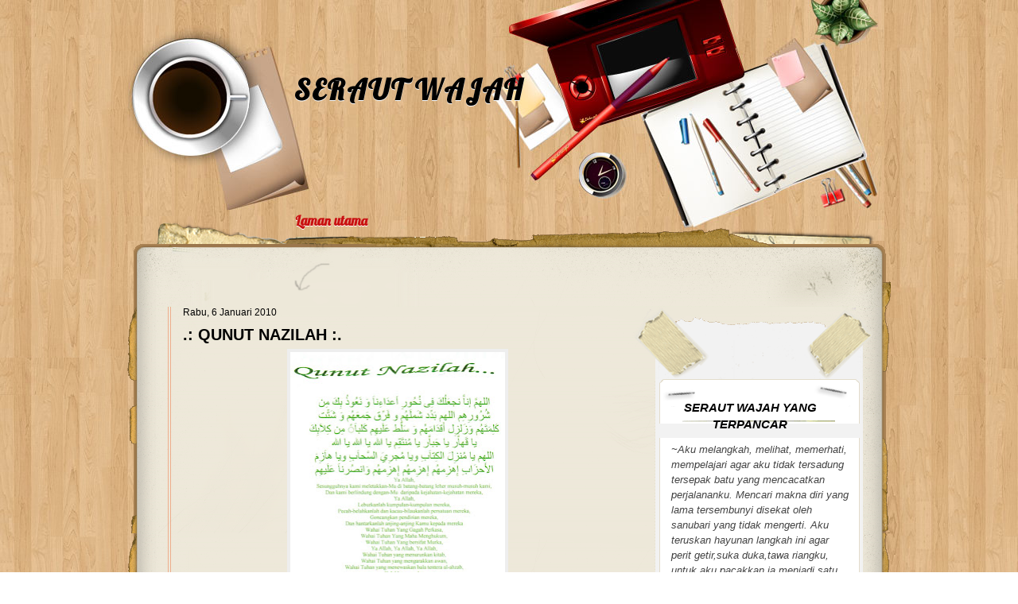

--- FILE ---
content_type: text/html; charset=UTF-8
request_url: https://seraut-wajah.blogspot.com/2010/06/qunut-nazilah.html
body_size: 16278
content:
<!DOCTYPE html>
<html dir='ltr' xmlns='http://www.w3.org/1999/xhtml' xmlns:b='http://www.google.com/2005/gml/b' xmlns:data='http://www.google.com/2005/gml/data' xmlns:expr='http://www.google.com/2005/gml/expr'>
<head>
<link href='https://www.blogger.com/static/v1/widgets/2944754296-widget_css_bundle.css' rel='stylesheet' type='text/css'/>
<link href="//fonts.googleapis.com/css?family=Lobster" rel="stylesheet" type="text/css">
<meta content='text/html; charset=UTF-8' http-equiv='Content-Type'/>
<meta content='blogger' name='generator'/>
<link href='https://seraut-wajah.blogspot.com/favicon.ico' rel='icon' type='image/x-icon'/>
<link href='http://seraut-wajah.blogspot.com/2010/06/qunut-nazilah.html' rel='canonical'/>
<link rel="alternate" type="application/atom+xml" title="SERAUT WAJAH - Atom" href="https://seraut-wajah.blogspot.com/feeds/posts/default" />
<link rel="alternate" type="application/rss+xml" title="SERAUT WAJAH - RSS" href="https://seraut-wajah.blogspot.com/feeds/posts/default?alt=rss" />
<link rel="service.post" type="application/atom+xml" title="SERAUT WAJAH - Atom" href="https://www.blogger.com/feeds/9082346033769046013/posts/default" />

<link rel="alternate" type="application/atom+xml" title="SERAUT WAJAH - Atom" href="https://seraut-wajah.blogspot.com/feeds/9146617622432803369/comments/default" />
<!--Can't find substitution for tag [blog.ieCssRetrofitLinks]-->
<link href='https://blogger.googleusercontent.com/img/b/R29vZ2xl/AVvXsEiH8BHxBJzW7_pM_wmMINJbYWx3F1Xct7B06pUuI3IUou-qyCoOcHeUZHhRcGY-jpilW-8gbgY9LEmm6KZTg2UwNLsymyaDD0vN4LaJd4yM7VlvJLuL_-3u5xvVQKC_co8mtPhWPAVGHu8/s320/qunut-nazilah.jpg' rel='image_src'/>
<meta content='http://seraut-wajah.blogspot.com/2010/06/qunut-nazilah.html' property='og:url'/>
<meta content='.: QUNUT NAZILAH :.' property='og:title'/>
<meta content='' property='og:description'/>
<meta content='https://blogger.googleusercontent.com/img/b/R29vZ2xl/AVvXsEiH8BHxBJzW7_pM_wmMINJbYWx3F1Xct7B06pUuI3IUou-qyCoOcHeUZHhRcGY-jpilW-8gbgY9LEmm6KZTg2UwNLsymyaDD0vN4LaJd4yM7VlvJLuL_-3u5xvVQKC_co8mtPhWPAVGHu8/w1200-h630-p-k-no-nu/qunut-nazilah.jpg' property='og:image'/>
<title>SERAUT WAJAH: .: QUNUT NAZILAH :.</title>
<style id='page-skin-1' type='text/css'><!--
/*
-----------------------------------------------
Blogger Template Style
Name:   Task Program
Author: Klodian
URL:    www.deluxetemplates.net
Date:   October 2010
License:  This free Blogger template is licensed under the Creative Commons Attribution 3.0 License, which permits both personal and commercial use. However, to satisfy the 'attribution' clause of the license, you are required to keep the footer links intact which provides due credit to its authors. For more specific details about the license, you may visit the URL below:
http://creativecommons.org/licenses/by/3.0
----------------------------------------------- */
#navbar-iframe {
display: none !important;
}
/* Use this with templates/template-twocol.html */
body {
background:url("https://blogger.googleusercontent.com/img/b/R29vZ2xl/AVvXsEhfyja9lYTL4P5KVAAbSIACAIwFue_lW9Zy8sZ7QDL9MQhnFdd_-iR-6ntgXqzdp1MBjBm8xX6qg4G_RPppaw12BlehhgWoawTZi9d8xWwSYfkhwgir7cEO-1qUsRBKDcen14Msf4UeuGY/s1600/bg-body.jpg") repeat scroll 0 0 transparent;
color:#333333;
font:small Georgia Serif;
margin:0;
text-align:center;
}
a:link {
color:#3366CC;
text-decoration:none;
}
a:visited {
color:#3366CC;
text-decoration:none;
}
a:hover {
color:#CC6600;
text-decoration:underline;
}
a img {
border-width:0;
}
body#layout #header-wrapper {
height:120px;
}
#header-wrapper {
background:url("https://blogger.googleusercontent.com/img/b/R29vZ2xl/AVvXsEj5y25Y2rwXeB-anJigXe3lnvt-hwmmcxugFBb1g_BzzZHkBVneg8vb7zM054zTYetgdUFK8Vu_zzwjAm4IXNFkTbSdYjqg4EPGFuIMagFDTUGkd8pvpj0FMnWJ7HhimIAlYEZRHHL5DbY/s1600/header.jpg") no-repeat scroll 0 0 transparent;
height:303px;
margin:0 auto;
text-shadow:0 1px 0 #FFFFFF;
width:960px;
}
#header-inner {
background-position:center center;
height:256px;
margin-left:auto;
margin-right:auto;
}
#header {
color:#000000;
text-align:left;
}
#header h1 {
font:bold 250% Lobster,Serif;
letter-spacing:2px;
margin:0;
padding:90px 210px 2px;
text-transform:none;
}
#header a {
color:#000000;
text-decoration:none;
}
#header a:hover {
color:#333333;
}
#header .description {
color:#000000;
font:italic 90% 'Georgia',Trebuchet,Arial,Verdana,Sans-serif;
letter-spacing:0;
margin:0 5px 5px;
max-width:700px;
padding:0 210px 15px;
text-transform:none;
}
#header img {
margin-left:auto;
margin-right:auto;
}
#outer-wrapper {
font:110% Arial,Serif;
margin:0 auto;
text-align:left;
width:960px;
}
#main-wrapper {
float:left;
margin-top:0;
overflow:hidden;
padding-left:70px;
width:540px;
word-wrap:break-word;
}
#sidebar-wrapper {
float:right;
margin-right:20px;
overflow:hidden;
width:305px;
word-wrap:break-word;
}
h2 {
background:url("https://blogger.googleusercontent.com/img/b/R29vZ2xl/AVvXsEjce8UJDw7ZaKt6pOmCzhU7W9MvUSaNhT5yGxMbF8vY41MIR93mbaE3irEOpsfFFTkOymMBpoJ5PrUrVWE5TtbDS0lutzEc6UgWFdAP0aKWA2i1cwxuiPdqjdUGctKU-zr4q3fTmZAOc1Q/s1600/h2bg.png") no-repeat scroll 0 0 transparent;
color:#000000;
font:italic bold 120%/1.4em 'Georgia',Trebuchet,Arial,Verdana,Sans-serif;
letter-spacing:0;
margin:0;
padding-bottom:7px;
padding-right:25px;
padding-top:25px;
text-align:center;
text-transform:none;
}
h2.date-header {
background:none repeat scroll 0 0 transparent;
font:12px arial;
letter-spacing:0;
margin:0;
padding:0;
text-align:left;
text-transform:none;
}
.post {
margin:0.5em 0 1.5em;
padding-bottom:1.5em;
}
.post h3 {
color:#CC6600;
font-size:140%;
font-weight:normal;
line-height:1.4em;
margin:0.25em 0 0;
padding:0 0 4px;
}
.post h3 a, .post h3 a:visited, .post h3 strong {
color:#000000;
display:block;
font-weight:bold;
text-decoration:none;
}
.post h3 strong, .post h3 a:hover {
color:#333333;
}
.post-body {
line-height:1.6em;
margin:0 0 0.75em;
}
.post-body blockquote {
line-height:1.3em;
}
.post-footer {
border-top:1px solid #EEAE8D;
color:#000000;
font:italic 90%/1.4em 'Georgia',Trebuchet,Arial,Verdana,Sans-serif;
letter-spacing:0;
margin:0.75em 0 0.75em -15px;
padding:10px 10px 10px 17px;
text-transform:none;
}
.comment-link {
margin-left:0.6em;
}
.post img, table.tr-caption-container {
border:4px solid #EEEEEE;
}
.tr-caption-container img {
border:medium none;
padding:0;
}
.post blockquote {
font:italic 13px georgia;
margin:1em 20px;
}
.post blockquote p {
margin:0.75em 0;
}
#comments h4 {
color:#666666;
font-size:14px;
font-weight:bold;
letter-spacing:0;
line-height:1.4em;
margin:1em 0;
text-transform:none;
}
#comments-block {
line-height:1.6em;
margin:1em 0 1.5em;
}
#comments-block .comment-author {
-moz-background-inline-policy:continuous;
background:none repeat scroll 0 0 #E8DEC4;
border:1px solid #E8DEC4;
font-size:15px;
font-weight:normal;
margin-right:20px;
padding:5px;
}
#comments .blogger-comment-icon, .blogger-comment-icon {
-moz-background-inline-policy:continuous;
background:none repeat scroll 0 0 #E8DEC4;
border-color:#E8DEC4;
border-style:solid;
border-width:2px 1px 1px;
line-height:16px;
padding:5px;
}
#comments-block .comment-body {
border-left:1px solid #E8DEC4;
border-right:1px solid #E8DEC4;
margin-left:0;
margin-right:20px;
padding:7px;
}
#comments-block .comment-footer {
border-bottom:1px solid #E8DEC4;
border-left:1px solid #E8DEC4;
border-right:1px solid #E8DEC4;
font-size:11px;
line-height:1.4em;
margin:-0.25em 20px 2em 0;
padding:5px;
text-transform:none;
}
#comments-block .comment-body p {
margin:0 0 0.75em;
}
.deleted-comment {
color:gray;
font-style:italic;
}
#blog-pager-newer-link {
float:left;
}
#blog-pager-older-link {
float:right;
}
#blog-pager {
text-align:center;
}
.feed-links {
clear:both;
line-height:2.5em;
}
.sidebar {
background:url("https://blogger.googleusercontent.com/img/b/R29vZ2xl/AVvXsEgTI25ZvClX_ZWkhMOFqFScOKnZQ2srLHcJ4PGVOnVOcHK3iJ1o01WIYr7sKbgWXMB0l-PtbExrVN8uN493nxyLeJOB4RvVjuqW5jejQ3SYhrG2qehtdqH-08DmlkRLE3VoVVMuti32pJE/s1600/sidebarmid.png") repeat-y scroll 0 0 transparent;
color:#444444;
font-size:90%;
line-height:1.5em;
padding-left:34px;
padding-right:18px;
}
.sidebar ul {
list-style:none outside none;
margin:0;
padding:0;
}
.sidebar li {
border-bottom:1px dotted #CCCCCC;
line-height:1.5em;
margin:0;
padding:2px;
}
.sidebar .widget, .main .widget {
border-bottom:1px dotted #CCCCCC;
margin:0 0 1.5em;
padding:0 0 1.5em;
}
.main .Blog {
border-bottom-width:0;
}
.profile-img {
border:1px solid #CCCCCC;
float:left;
margin:0 5px 5px 0;
padding:4px;
}
.profile-data {
color:#999999;
font:bold 78%/1.6em 'Trebuchet MS',Trebuchet,Arial,Verdana,Sans-serif;
letter-spacing:0.1em;
margin:0;
text-transform:uppercase;
}
.profile-datablock {
margin:0.5em 0;
}
.profile-textblock {
line-height:1.6em;
margin:0.5em 0;
}
.profile-link {
font:78% 'Trebuchet MS',Trebuchet,Arial,Verdana,Sans-serif;
letter-spacing:0.1em;
text-transform:uppercase;
}
#footer {
background:url("https://blogger.googleusercontent.com/img/b/R29vZ2xl/AVvXsEgQAgVXrnNQOyD6ogPdi98IZBuVOFpStqD9S3zno9z0IRKl0W3mS7NgCcQ_h4CMkXonT8mroeCfETnCf5YFlBnKCrGujGtDaVACAhlfCguNh7pnKH-i1p3QmKi1WPX0fQZ8PYHNmDZ3rjQ/s1600/footer.png") no-repeat scroll 0 0 transparent;
clear:both;
font:italic 11px georgia;
height:49px;
letter-spacing:0;
margin:0 auto;
padding-top:0;
text-align:center;
text-transform:none;
width:960px;
}
.feed-links {
display:none;
}
#Attribution1 {
display:none;
}
body#layout #footer {
display:none;
}
body#layout #addthis_toolbox {
display:none;
}
body#layout #crosscol-wrapper {
display:none;
}
body#layout #searchbox {
display:none;
}
.post-share-buttons {
}
#sidebar-wrapper .sidebar .widget {
border:medium none;
margin-bottom:0;
padding-bottom:5px;
}
#sidebar-wrapper .widget-content {
background:url("https://blogger.googleusercontent.com/img/b/R29vZ2xl/AVvXsEiUQafchd5PK6K8yLNwYi5DTUWMXlvw52pFRM14HLm4c-vkzoSLTlUk_p6GeRH0_H1QnupPkfRJDtakUv2sMu0WwmydfUfoXWS2DIMSlyj1B040ho7lOCccoleDBnh81oqdtlPUhK4J_yg/s1600/widgetbck.png") repeat-y scroll 0 0 transparent;
border-bottom:1px solid #E3DCCB;
padding:5px 15px;
}
#footer-bg {
}
.first-links {
float:left;
margin-left:76px;
margin-top:23px;
text-align:left;
width:42%;
}
.second-links {
float:right;
padding-right:90px;
text-align:right;
}
#footer a {
}
#content-wrapper {
background:url("https://blogger.googleusercontent.com/img/b/R29vZ2xl/AVvXsEjqqlSwfHtR076rkMbqC9qYhusIRYD5CCROflpYP-vk1PQV97UMuqkACKiTpRT5kmAjEDhw4I1oZvCQIQfZ5rOHqrFMKE98Adu0GiGrI_rUSjPGdX14fmKw9ivgKRtIeEk0Dq1ZyaWiBYA/s1600/content.png") repeat-y scroll 0 0 transparent;
}
#PageList1 {
margin-left:200px;
width:700px;
}
#wrapper {
}
#content-top {
background:url("https://blogger.googleusercontent.com/img/b/R29vZ2xl/AVvXsEhF7GiJdjoEZVMywkIGnTyknBfOuMIRdgsefW9SxC5vni_gPFzt7ojy1X9fAn3aEjDlN9VufW-EKdkxgt1mfV-htd92a2UApbwPzlpA_pHAP4TOgrYkfJsOeTLXNo6-P83ufLInQcTzlPo/s1600/top-cont.png") no-repeat scroll 0 0 transparent;
height:113px;
margin-top:-30px;
}
#content-but {
}
#side-top {
background:url("https://blogger.googleusercontent.com/img/b/R29vZ2xl/AVvXsEhtTKRdH80ST8snCpByvkGAFqZNFJSTMOjhfg3XgA5FeemBKNn_u81VkyQnIgoR-OgHUSQ0jYVT-3s9_nYHDxMS03nn8YkDdxb1ABxKVfkDHEXgV4CcTGNG4WNTtuGS9fS0-ogtW3W9WbE/s1600/sidebartop.png") no-repeat scroll 0 0 transparent;
height:91px;
}
#side-but {
background:url("https://lh3.googleusercontent.com/blogger_img_proxy/AEn0k_sRbbXPGD8yx1NrAWHAiJCLtqFGMv97SGSkcmujjeq9kAGsgmeA142dpDRtleOvsEAmrrM5Jh4VL1q9jFJKh9FoPAA9m4TV2Bb9KTtrCfucfHPgKL7j_GEefI3Clmy5dnnQ386pMz7KqPVs_CbXp75ujf97m2TdvD1T-w=s0-d") no-repeat scroll 0 0 transparent;
height:33px;
}
.PageList li a {
color:#C91111;
font:bold 17px Lobster,Arial;
}
.crosscol .PageList li, .footer .PageList li {
background:none repeat scroll 0 0 transparent;
float:left;
list-style:none outside none;
margin:0.75em;
padding-right:0.75em;
}
.PageList li a:hover {
color:#B30404;
font-weight:bold;
text-decoration:none;
}
.PageList li.selected a {
color:#B30404;
font-weight:bold;
text-decoration:none;
}

--></style>
<link href='https://www.blogger.com/dyn-css/authorization.css?targetBlogID=9082346033769046013&amp;zx=2e24e5d5-0e44-442e-91bf-3856ee311203' media='none' onload='if(media!=&#39;all&#39;)media=&#39;all&#39;' rel='stylesheet'/><noscript><link href='https://www.blogger.com/dyn-css/authorization.css?targetBlogID=9082346033769046013&amp;zx=2e24e5d5-0e44-442e-91bf-3856ee311203' rel='stylesheet'/></noscript>
<meta name='google-adsense-platform-account' content='ca-host-pub-1556223355139109'/>
<meta name='google-adsense-platform-domain' content='blogspot.com'/>

</head>
<body>
<div class='navbar section' id='navbar'><div class='widget Navbar' data-version='1' id='Navbar1'><script type="text/javascript">
    function setAttributeOnload(object, attribute, val) {
      if(window.addEventListener) {
        window.addEventListener('load',
          function(){ object[attribute] = val; }, false);
      } else {
        window.attachEvent('onload', function(){ object[attribute] = val; });
      }
    }
  </script>
<div id="navbar-iframe-container"></div>
<script type="text/javascript" src="https://apis.google.com/js/platform.js"></script>
<script type="text/javascript">
      gapi.load("gapi.iframes:gapi.iframes.style.bubble", function() {
        if (gapi.iframes && gapi.iframes.getContext) {
          gapi.iframes.getContext().openChild({
              url: 'https://www.blogger.com/navbar/9082346033769046013?po\x3d9146617622432803369\x26origin\x3dhttps://seraut-wajah.blogspot.com',
              where: document.getElementById("navbar-iframe-container"),
              id: "navbar-iframe"
          });
        }
      });
    </script><script type="text/javascript">
(function() {
var script = document.createElement('script');
script.type = 'text/javascript';
script.src = '//pagead2.googlesyndication.com/pagead/js/google_top_exp.js';
var head = document.getElementsByTagName('head')[0];
if (head) {
head.appendChild(script);
}})();
</script>
</div></div>
<div id='outer-wrapper'><div id='wrap2'>
<!-- skip links for text browsers -->
<span id='skiplinks' style='display:none;'>
<a href='#main'>skip to main </a> |
      <a href='#sidebar'>skip to sidebar</a>
</span>
<div id='header-wrapper'>
<div class='header section' id='header'><div class='widget Header' data-version='1' id='Header1'>
<div id='header-inner'>
<div class='titlewrapper'>
<h1 class='title'>
<a href='https://seraut-wajah.blogspot.com/'>SERAUT WAJAH</a>
</h1>
</div>
<div class='descriptionwrapper'>
<p class='description'><span>
</span></p>
</div>
</div>
</div></div>
<div id='crosscol-wrapper' style='text-align:center'>
<div class='crosscol section' id='crosscol'><div class='widget PageList' data-version='1' id='PageList1'>
<h2>Pages</h2>
<div class='widget-content'>
<ul>
<li>
<a href='https://seraut-wajah.blogspot.com/'>Laman utama</a>
</li>
</ul>
<div class='clear'></div>
</div>
</div>
</div>
</div>
</div>
<div id='content-top'></div>
<div id='content-wrapper'>
<div id='main-wrapper'>
<div class='main section' id='main'><div class='widget Blog' data-version='1' id='Blog1'>
<div class='blog-posts hfeed'>
<!--Can't find substitution for tag [defaultAdStart]-->
<h2 class='date-header'>Rabu, 6 Januari 2010</h2>
<div class='post hentry uncustomized-post-template'>
<a name='9146617622432803369'></a>
<h3 class='post-title entry-title'>
<a href='https://seraut-wajah.blogspot.com/2010/06/qunut-nazilah.html'>.: QUNUT NAZILAH :.</a>
</h3>
<div class='post-header-line-1'></div>
<div class='post-body entry-content'>
<a href="https://blogger.googleusercontent.com/img/b/R29vZ2xl/AVvXsEiH8BHxBJzW7_pM_wmMINJbYWx3F1Xct7B06pUuI3IUou-qyCoOcHeUZHhRcGY-jpilW-8gbgY9LEmm6KZTg2UwNLsymyaDD0vN4LaJd4yM7VlvJLuL_-3u5xvVQKC_co8mtPhWPAVGHu8/s1600/qunut-nazilah.jpg" onblur="try {parent.deselectBloggerImageGracefully();} catch(e) {}"><img alt="" border="0" id="BLOGGER_PHOTO_ID_5478011645119313218" src="https://blogger.googleusercontent.com/img/b/R29vZ2xl/AVvXsEiH8BHxBJzW7_pM_wmMINJbYWx3F1Xct7B06pUuI3IUou-qyCoOcHeUZHhRcGY-jpilW-8gbgY9LEmm6KZTg2UwNLsymyaDD0vN4LaJd4yM7VlvJLuL_-3u5xvVQKC_co8mtPhWPAVGHu8/s320/qunut-nazilah.jpg" style="display: block; margin: 0px auto 10px; text-align: center; cursor: pointer; width: 270px; height: 320px;" /></a><br /><br /><br /><br /><a href="https://blogger.googleusercontent.com/img/b/R29vZ2xl/AVvXsEhTkihBLJX9d7SbJ-kRq8EaYewmFzTIg9QMiFOTZFkBE5j0LkfgR1AxYRVdM64LhtEQwhfoWlGE_KaaKY-kr28RLc2ia8_tuKjfO_17oY_wBSTKAPo6U42rwz2Xcn02YP5TimBXaiowM1A/s1600/doa.jpg" onblur="try {parent.deselectBloggerImageGracefully();} catch(e) {}"><img alt="" border="0" id="BLOGGER_PHOTO_ID_5478011489971500738" src="https://blogger.googleusercontent.com/img/b/R29vZ2xl/AVvXsEhTkihBLJX9d7SbJ-kRq8EaYewmFzTIg9QMiFOTZFkBE5j0LkfgR1AxYRVdM64LhtEQwhfoWlGE_KaaKY-kr28RLc2ia8_tuKjfO_17oY_wBSTKAPo6U42rwz2Xcn02YP5TimBXaiowM1A/s320/doa.jpg" style="display: block; margin: 0px auto 10px; text-align: center; cursor: pointer; width: 320px; height: 242px;" /></a>
<div style='clear: both;'></div>
</div>
<div class='post-footer'>
<div class='post-footer-line post-footer-line-1'>
<span class='post-author vcard'>
Dicatat oleh
<span class='fn'>SyAbAb IsLaM</span>
</span>
<span class='post-timestamp'>
di
<a class='timestamp-link' href='https://seraut-wajah.blogspot.com/2010/06/qunut-nazilah.html' rel='bookmark' title='permanent link'><abbr class='published' title='2010-01-06T20:16:00-08:00'>8:16&#8239;PTG</abbr></a>
</span>
<span class='reaction-buttons'>
</span>
<span class='star-ratings'>
</span>
<span class='post-comment-link'>
</span>
<span class='post-backlinks post-comment-link'>
</span>
<span class='post-icons'>
<span class='post-share-buttons'>
</span>
<span class='item-control blog-admin pid-1362418512'>
<a href='https://www.blogger.com/post-edit.g?blogID=9082346033769046013&postID=9146617622432803369&from=pencil' title='Edit Catatan'>
<img alt="" class="icon-action" height="18" src="//www.blogger.com/img/icon18_edit_allbkg.gif" width="18">
</a>
</span>
</span>
</div>
<div class='post-footer-line post-footer-line-2'>
<span class='post-labels'>
</span>
</div>
<div class='post-footer-line post-footer-line-3'>
<span class='post-location'>
</span>
</div>
</div>
</div>
<div class='comments' id='comments'>
<a name='comments'></a>
<h4>
0
ulasan:
        
</h4>
<dl class='avatar-comment-indent' id='comments-block'>
</dl>
<p class='comment-footer'>
<div class='comment-form'>
<a name='comment-form'></a>
<h4 id='comment-post-message'>Catat Ulasan</h4>
<p>
</p>
<a href='https://www.blogger.com/comment/frame/9082346033769046013?po=9146617622432803369&hl=ms&saa=85391&origin=https://seraut-wajah.blogspot.com' id='comment-editor-src'></a>
<iframe allowtransparency='true' class='blogger-iframe-colorize blogger-comment-from-post' frameborder='0' height='410' id='comment-editor' name='comment-editor' src='' width='100%'></iframe>
<!--Can't find substitution for tag [post.friendConnectJs]-->
<script src='https://www.blogger.com/static/v1/jsbin/2830521187-comment_from_post_iframe.js' type='text/javascript'></script>
<script type='text/javascript'>
      BLOG_CMT_createIframe('https://www.blogger.com/rpc_relay.html', '0');
    </script>
</div>
</p>
<div id='backlinks-container'>
<div id='Blog1_backlinks-container'>
</div>
</div>
</div>
<!--Can't find substitution for tag [adEnd]-->
</div>
<div class='blog-pager' id='blog-pager'>
<span id='blog-pager-newer-link'>
<a class='blog-pager-newer-link' href='https://seraut-wajah.blogspot.com/2010/04/pisang-dan-hati.html' id='Blog1_blog-pager-newer-link' title='Catatan Terbaru'>Catatan Terbaru</a>
</span>
<span id='blog-pager-older-link'>
<a class='blog-pager-older-link' href='https://seraut-wajah.blogspot.com/2009/11/cawan-yang-cantik.html' id='Blog1_blog-pager-older-link' title='Catatan Lama'>Catatan Lama</a>
</span>
<a class='home-link' href='https://seraut-wajah.blogspot.com/'>Laman utama</a>
</div>
<div class='clear'></div>
</div><div class='widget HTML' data-version='1' id='HTML6'><script>
var linkwithin_site_id = 776719;
</script>
<script src="//www.linkwithin.com/widget.js"></script>
<a href="http://www.linkwithin.com/"><img src="https://lh3.googleusercontent.com/blogger_img_proxy/AEn0k_unUGqGtzyMfZ_CSrtzH-XDJH4vSPCRzh78oSL7_pRVcsZ_8sVnX4pdSe4OtkKgHOCgaE9LaXw6FAhH-xvlbfro3LBqTxLY=s0-d" alt="Related Posts Plugin for WordPress, Blogger..." style="border: 0"></a></div></div>
</div>
<div id='sidebar-wrapper'>
<div id='side-top'></div>
<div class='sidebar section' id='sidebar'><div class='widget Text' data-version='1' id='Text1'>
<h2 class='title'>SERAUT WAJAH YANG TERPANCAR</h2>
<div class='widget-content'>
<span style="font-style: italic;">~Aku melangkah, melihat, memerhati, mempelajari agar aku tidak tersadung tersepak batu yang mencacatkan perjalananku. Mencari makna diri yang lama tersembunyi disekat oleh sanubari yang tidak mengerti. Aku teruskan hayunan langkah ini agar perit getir,suka duka,tawa riangku, untuk aku pacakkan ia menjadi satu kekuatan agar ku terus berlari dan berentap untukku bertemu denganMu ya Rabbi~ </span><br/>-mohaz-<br/>
</div>
<div class='clear'></div>
</div><div class='widget Label' data-version='1' id='Label1'>
<h2>Labels</h2>
<div class='widget-content list-label-widget-content'>
<ul>
<li>
<a dir='ltr' href='https://seraut-wajah.blogspot.com/search/label/Syabab%20Musafir%20Kasih'>Syabab Musafir Kasih</a>
<span dir='ltr'>(1)</span>
</li>
</ul>
<div class='clear'></div>
</div>
</div><div class='widget BlogArchive' data-version='1' id='BlogArchive1'>
<h2>Blog Archive</h2>
<div class='widget-content'>
<div id='ArchiveList'>
<div id='BlogArchive1_ArchiveList'>
<ul>
<li class='archivedate collapsed'>
<a class='toggle' href='javascript:void(0)'>
<span class='zippy'>

        &#9658;&#160;
      
</span>
</a>
<a class='post-count-link' href='https://seraut-wajah.blogspot.com/2012/'>2012</a>
<span class='post-count' dir='ltr'>(3)</span>
<ul>
<li class='archivedate collapsed'>
<a class='toggle' href='javascript:void(0)'>
<span class='zippy'>

        &#9658;&#160;
      
</span>
</a>
<a class='post-count-link' href='https://seraut-wajah.blogspot.com/2012/04/'>April</a>
<span class='post-count' dir='ltr'>(2)</span>
</li>
</ul>
<ul>
<li class='archivedate collapsed'>
<a class='toggle' href='javascript:void(0)'>
<span class='zippy'>

        &#9658;&#160;
      
</span>
</a>
<a class='post-count-link' href='https://seraut-wajah.blogspot.com/2012/03/'>Mac</a>
<span class='post-count' dir='ltr'>(1)</span>
</li>
</ul>
</li>
</ul>
<ul>
<li class='archivedate collapsed'>
<a class='toggle' href='javascript:void(0)'>
<span class='zippy'>

        &#9658;&#160;
      
</span>
</a>
<a class='post-count-link' href='https://seraut-wajah.blogspot.com/2011/'>2011</a>
<span class='post-count' dir='ltr'>(13)</span>
<ul>
<li class='archivedate collapsed'>
<a class='toggle' href='javascript:void(0)'>
<span class='zippy'>

        &#9658;&#160;
      
</span>
</a>
<a class='post-count-link' href='https://seraut-wajah.blogspot.com/2011/11/'>November</a>
<span class='post-count' dir='ltr'>(1)</span>
</li>
</ul>
<ul>
<li class='archivedate collapsed'>
<a class='toggle' href='javascript:void(0)'>
<span class='zippy'>

        &#9658;&#160;
      
</span>
</a>
<a class='post-count-link' href='https://seraut-wajah.blogspot.com/2011/07/'>Julai</a>
<span class='post-count' dir='ltr'>(1)</span>
</li>
</ul>
<ul>
<li class='archivedate collapsed'>
<a class='toggle' href='javascript:void(0)'>
<span class='zippy'>

        &#9658;&#160;
      
</span>
</a>
<a class='post-count-link' href='https://seraut-wajah.blogspot.com/2011/05/'>Mei</a>
<span class='post-count' dir='ltr'>(1)</span>
</li>
</ul>
<ul>
<li class='archivedate collapsed'>
<a class='toggle' href='javascript:void(0)'>
<span class='zippy'>

        &#9658;&#160;
      
</span>
</a>
<a class='post-count-link' href='https://seraut-wajah.blogspot.com/2011/03/'>Mac</a>
<span class='post-count' dir='ltr'>(4)</span>
</li>
</ul>
<ul>
<li class='archivedate collapsed'>
<a class='toggle' href='javascript:void(0)'>
<span class='zippy'>

        &#9658;&#160;
      
</span>
</a>
<a class='post-count-link' href='https://seraut-wajah.blogspot.com/2011/02/'>Februari</a>
<span class='post-count' dir='ltr'>(6)</span>
</li>
</ul>
</li>
</ul>
<ul>
<li class='archivedate expanded'>
<a class='toggle' href='javascript:void(0)'>
<span class='zippy toggle-open'>

        &#9660;&#160;
      
</span>
</a>
<a class='post-count-link' href='https://seraut-wajah.blogspot.com/2010/'>2010</a>
<span class='post-count' dir='ltr'>(4)</span>
<ul>
<li class='archivedate collapsed'>
<a class='toggle' href='javascript:void(0)'>
<span class='zippy'>

        &#9658;&#160;
      
</span>
</a>
<a class='post-count-link' href='https://seraut-wajah.blogspot.com/2010/05/'>Mei</a>
<span class='post-count' dir='ltr'>(2)</span>
</li>
</ul>
<ul>
<li class='archivedate collapsed'>
<a class='toggle' href='javascript:void(0)'>
<span class='zippy'>

        &#9658;&#160;
      
</span>
</a>
<a class='post-count-link' href='https://seraut-wajah.blogspot.com/2010/04/'>April</a>
<span class='post-count' dir='ltr'>(1)</span>
</li>
</ul>
<ul>
<li class='archivedate expanded'>
<a class='toggle' href='javascript:void(0)'>
<span class='zippy toggle-open'>

        &#9660;&#160;
      
</span>
</a>
<a class='post-count-link' href='https://seraut-wajah.blogspot.com/2010/01/'>Januari</a>
<span class='post-count' dir='ltr'>(1)</span>
<ul class='posts'>
<li><a href='https://seraut-wajah.blogspot.com/2010/06/qunut-nazilah.html'>.: QUNUT NAZILAH :.</a></li>
</ul>
</li>
</ul>
</li>
</ul>
<ul>
<li class='archivedate collapsed'>
<a class='toggle' href='javascript:void(0)'>
<span class='zippy'>

        &#9658;&#160;
      
</span>
</a>
<a class='post-count-link' href='https://seraut-wajah.blogspot.com/2009/'>2009</a>
<span class='post-count' dir='ltr'>(22)</span>
<ul>
<li class='archivedate collapsed'>
<a class='toggle' href='javascript:void(0)'>
<span class='zippy'>

        &#9658;&#160;
      
</span>
</a>
<a class='post-count-link' href='https://seraut-wajah.blogspot.com/2009/11/'>November</a>
<span class='post-count' dir='ltr'>(2)</span>
</li>
</ul>
<ul>
<li class='archivedate collapsed'>
<a class='toggle' href='javascript:void(0)'>
<span class='zippy'>

        &#9658;&#160;
      
</span>
</a>
<a class='post-count-link' href='https://seraut-wajah.blogspot.com/2009/08/'>Ogos</a>
<span class='post-count' dir='ltr'>(1)</span>
</li>
</ul>
<ul>
<li class='archivedate collapsed'>
<a class='toggle' href='javascript:void(0)'>
<span class='zippy'>

        &#9658;&#160;
      
</span>
</a>
<a class='post-count-link' href='https://seraut-wajah.blogspot.com/2009/07/'>Julai</a>
<span class='post-count' dir='ltr'>(1)</span>
</li>
</ul>
<ul>
<li class='archivedate collapsed'>
<a class='toggle' href='javascript:void(0)'>
<span class='zippy'>

        &#9658;&#160;
      
</span>
</a>
<a class='post-count-link' href='https://seraut-wajah.blogspot.com/2009/05/'>Mei</a>
<span class='post-count' dir='ltr'>(2)</span>
</li>
</ul>
<ul>
<li class='archivedate collapsed'>
<a class='toggle' href='javascript:void(0)'>
<span class='zippy'>

        &#9658;&#160;
      
</span>
</a>
<a class='post-count-link' href='https://seraut-wajah.blogspot.com/2009/04/'>April</a>
<span class='post-count' dir='ltr'>(7)</span>
</li>
</ul>
<ul>
<li class='archivedate collapsed'>
<a class='toggle' href='javascript:void(0)'>
<span class='zippy'>

        &#9658;&#160;
      
</span>
</a>
<a class='post-count-link' href='https://seraut-wajah.blogspot.com/2009/03/'>Mac</a>
<span class='post-count' dir='ltr'>(3)</span>
</li>
</ul>
<ul>
<li class='archivedate collapsed'>
<a class='toggle' href='javascript:void(0)'>
<span class='zippy'>

        &#9658;&#160;
      
</span>
</a>
<a class='post-count-link' href='https://seraut-wajah.blogspot.com/2009/02/'>Februari</a>
<span class='post-count' dir='ltr'>(4)</span>
</li>
</ul>
<ul>
<li class='archivedate collapsed'>
<a class='toggle' href='javascript:void(0)'>
<span class='zippy'>

        &#9658;&#160;
      
</span>
</a>
<a class='post-count-link' href='https://seraut-wajah.blogspot.com/2009/01/'>Januari</a>
<span class='post-count' dir='ltr'>(2)</span>
</li>
</ul>
</li>
</ul>
<ul>
<li class='archivedate collapsed'>
<a class='toggle' href='javascript:void(0)'>
<span class='zippy'>

        &#9658;&#160;
      
</span>
</a>
<a class='post-count-link' href='https://seraut-wajah.blogspot.com/2008/'>2008</a>
<span class='post-count' dir='ltr'>(16)</span>
<ul>
<li class='archivedate collapsed'>
<a class='toggle' href='javascript:void(0)'>
<span class='zippy'>

        &#9658;&#160;
      
</span>
</a>
<a class='post-count-link' href='https://seraut-wajah.blogspot.com/2008/12/'>Disember</a>
<span class='post-count' dir='ltr'>(2)</span>
</li>
</ul>
<ul>
<li class='archivedate collapsed'>
<a class='toggle' href='javascript:void(0)'>
<span class='zippy'>

        &#9658;&#160;
      
</span>
</a>
<a class='post-count-link' href='https://seraut-wajah.blogspot.com/2008/09/'>September</a>
<span class='post-count' dir='ltr'>(2)</span>
</li>
</ul>
<ul>
<li class='archivedate collapsed'>
<a class='toggle' href='javascript:void(0)'>
<span class='zippy'>

        &#9658;&#160;
      
</span>
</a>
<a class='post-count-link' href='https://seraut-wajah.blogspot.com/2008/08/'>Ogos</a>
<span class='post-count' dir='ltr'>(5)</span>
</li>
</ul>
<ul>
<li class='archivedate collapsed'>
<a class='toggle' href='javascript:void(0)'>
<span class='zippy'>

        &#9658;&#160;
      
</span>
</a>
<a class='post-count-link' href='https://seraut-wajah.blogspot.com/2008/07/'>Julai</a>
<span class='post-count' dir='ltr'>(3)</span>
</li>
</ul>
<ul>
<li class='archivedate collapsed'>
<a class='toggle' href='javascript:void(0)'>
<span class='zippy'>

        &#9658;&#160;
      
</span>
</a>
<a class='post-count-link' href='https://seraut-wajah.blogspot.com/2008/06/'>Jun</a>
<span class='post-count' dir='ltr'>(4)</span>
</li>
</ul>
</li>
</ul>
</div>
</div>
<div class='clear'></div>
</div>
</div><div class='widget Attribution' data-version='1' id='Attribution1'>
<div class='widget-content' style='text-align: center;'>
Dikuasakan oleh <a href='https://www.blogger.com' target='_blank'>Blogger</a>.
</div>
<div class='clear'></div>
</div><div class='widget Profile' data-version='1' id='Profile1'>
<h2>About Me</h2>
<div class='widget-content'>
<a href='https://www.blogger.com/profile/15806749013596870166'><img alt='Foto Saya' class='profile-img' height='60' src='//blogger.googleusercontent.com/img/b/R29vZ2xl/AVvXsEiSW2mCmPbHhYZBBgRal4z9o-AgAamg2o_Au7srqL-1gYoBmmabINRG4ORlm8rJa08YAT9G_VuHaIX9Z27kx-wR1D6nue6cjp5-mkdnfMy6ca3xP-XsNj_WKskMr9KvO74/s1600/*' width='80'/></a>
<dl class='profile-datablock'>
<dt class='profile-data'>SyAbAb IsLaM</dt>
<dd class='profile-data'>Malaysia</dd>
<dd class='profile-textblock'>Seorang Pemuda Islam Yang Berjalan Melihat, Meneliti, Menafsir, Menongkah Arus, Menyelusuri, Mengatur Langkah Agar Tidak Rebah Tanpa Merancang, Pemuda Yang Mencari Erti Perjuangan Yang Membawa Ke Negeri Abadi.</dd>
</dl>
<a class='profile-link' href='https://www.blogger.com/profile/15806749013596870166'>Lihat profil lengkap saya</a>
<div class='clear'></div>
</div>
</div><div class='widget Followers' data-version='1' id='Followers1'>
<h2 class='title'>Followers</h2>
<div class='widget-content'>
<div id='Followers1-wrapper'>
<div style='margin-right:2px;'>
<div><script type="text/javascript" src="https://apis.google.com/js/platform.js"></script>
<div id="followers-iframe-container"></div>
<script type="text/javascript">
    window.followersIframe = null;
    function followersIframeOpen(url) {
      gapi.load("gapi.iframes", function() {
        if (gapi.iframes && gapi.iframes.getContext) {
          window.followersIframe = gapi.iframes.getContext().openChild({
            url: url,
            where: document.getElementById("followers-iframe-container"),
            messageHandlersFilter: gapi.iframes.CROSS_ORIGIN_IFRAMES_FILTER,
            messageHandlers: {
              '_ready': function(obj) {
                window.followersIframe.getIframeEl().height = obj.height;
              },
              'reset': function() {
                window.followersIframe.close();
                followersIframeOpen("https://www.blogger.com/followers/frame/9082346033769046013?colors\x3dCgt0cmFuc3BhcmVudBILdHJhbnNwYXJlbnQaByMwMDAwMDAiByMwMDAwMDAqByNGRkZGRkYyByMwMDAwMDA6ByMwMDAwMDBCByMwMDAwMDBKByMwMDAwMDBSByNGRkZGRkZaC3RyYW5zcGFyZW50\x26pageSize\x3d21\x26hl\x3dms\x26origin\x3dhttps://seraut-wajah.blogspot.com");
              },
              'open': function(url) {
                window.followersIframe.close();
                followersIframeOpen(url);
              }
            }
          });
        }
      });
    }
    followersIframeOpen("https://www.blogger.com/followers/frame/9082346033769046013?colors\x3dCgt0cmFuc3BhcmVudBILdHJhbnNwYXJlbnQaByMwMDAwMDAiByMwMDAwMDAqByNGRkZGRkYyByMwMDAwMDA6ByMwMDAwMDBCByMwMDAwMDBKByMwMDAwMDBSByNGRkZGRkZaC3RyYW5zcGFyZW50\x26pageSize\x3d21\x26hl\x3dms\x26origin\x3dhttps://seraut-wajah.blogspot.com");
  </script></div>
</div>
</div>
<div class='clear'></div>
</div>
</div>
<div class='widget PopularPosts' data-version='1' id='PopularPosts1'>
<h2>Popular Posts</h2>
<div class='widget-content popular-posts'>
<ul>
<li>
<div class='item-content'>
<div class='item-thumbnail'>
<a href='https://seraut-wajah.blogspot.com/2012/04/bila-al-quran-mula-bebicara.html' target='_blank'>
<img alt='' border='0' src='https://blogger.googleusercontent.com/img/b/R29vZ2xl/AVvXsEgro4HSNT7ohm6ScMQYa9j6JRvnE9rMTB4yzerz-0y4ir2Riz4shUz-hocEaiWUNQlTi1jSH6cvEE2zPrB8Fie2Ce8mlGgYN3Id4h01-XFuSVXp3euHMsBxUsP-zEOYuqUpDah0LueIbUA/w72-h72-p-k-no-nu/al-quran.jpg'/>
</a>
</div>
<div class='item-title'><a href='https://seraut-wajah.blogspot.com/2012/04/bila-al-quran-mula-bebicara.html'>.: BILA AL-QURAN MULA BEBICARA :.</a></div>
<div class='item-snippet'>       &#160;   &#160;&#160; Waktu engkau masih kanak-kanak&#160;     kau laksana kawan sejatiku   &#160; Dengan wudu &#39;, Aku kau sentuh &#160; dalam keadaan suci ,&#160;  ...</div>
</div>
<div style='clear: both;'></div>
</li>
<li>
<div class='item-content'>
<div class='item-thumbnail'>
<a href='https://seraut-wajah.blogspot.com/2012/03/genap-sebulan-27-hari-bulan.html' target='_blank'>
<img alt='' border='0' src='https://blogger.googleusercontent.com/img/b/R29vZ2xl/AVvXsEjgsDPgLWLg1GrueARRxmtB6pZvuqKSeSvWz5_VRkz7d2QTeUFdYOX9dntgHUKMdsPJgXNnmsFWTk1_CDlMn_v7K18EPUjyqeoEOfO6bSW0452eZPPOzN9JzPV4Wi4hCjFtK1O2wSGmdKY/w72-h72-p-k-no-nu/operation26-3.jpg'/>
</a>
</div>
<div class='item-title'><a href='https://seraut-wajah.blogspot.com/2012/03/genap-sebulan-27-hari-bulan.html'>GENAP SEBULAN 27 Hari Bulan~</a></div>
<div class='item-snippet'>Alhamdulillah bersyukur kehadrat ilahi, Allah masih memberi  ruang dan peluang kepada hambanya melihat dunia yang dijadikanNya untuk hamba-h...</div>
</div>
<div style='clear: both;'></div>
</li>
<li>
<div class='item-content'>
<div class='item-thumbnail'>
<a href='https://seraut-wajah.blogspot.com/2011/11/mengapa-rasa-diri-hilang-tarbiah.html' target='_blank'>
<img alt='' border='0' src='https://blogger.googleusercontent.com/img/b/R29vZ2xl/AVvXsEjJtu35k2dOsHhd9G85-O6nyVrxyx4ku_XB45-bbR-xrnOIOcY50KHIEwpvSmzglA_-KF1o0o7vjCLb5da32bUSZZFoE_CP2_XuW7-DskOx-1ciEnbHvoEwsSG5dg7LronlvkgRwQPiLQ8/w72-h72-p-k-no-nu/jauh15.jpg'/>
</a>
</div>
<div class='item-title'><a href='https://seraut-wajah.blogspot.com/2011/11/mengapa-rasa-diri-hilang-tarbiah.html'>~MENGAPA RASA DIRI HILANG TARBIAH SELEPAS BERSAMA DENGAN HARAKAH ISLAMIAH.~</a></div>
<div class='item-snippet'>  &#8220;dulu sebelum ana bergiat dalam kerja dakwah, tarbiah ana mantap, tapi bila bergerak dalam kerja dakwah ana rasakan tarbiah ana sudah hila...</div>
</div>
<div style='clear: both;'></div>
</li>
<li>
<div class='item-content'>
<div class='item-title'><a href='https://seraut-wajah.blogspot.com/2012/04/keinsafan-diri.html'>~ KEINSAFAN DIRI</a></div>
<div class='item-snippet'>DISAAT YANG SEPI INI KU DUDUK SEORANG DIRI MEMOHON KEAMPUNAN DARI ILAHI BAK LAUTAN BERGELOMBANG SIANG MALAM PAGI JUGA PETANG MENGHARAPKAN KE...</div>
</div>
<div style='clear: both;'></div>
</li>
<li>
<div class='item-content'>
<div class='item-thumbnail'>
<a href='https://seraut-wajah.blogspot.com/2010/05/open-your-eyes-maher-zain.html' target='_blank'>
<img alt='' border='0' src='https://blogger.googleusercontent.com/img/b/R29vZ2xl/AVvXsEjHyBoRmw2fZcU9gE6GZK3hdMffX-sgkYruI4G7G2jyxT_KarVvKH5Gjqc6J0VXq461YVpHy3jEDjuPU0aBRr3gY4kJ7dj6IPyYUsmoiondtMrpjVJTVSdPm_ExqEEZessVlqKcNAzpOWw/w72-h72-p-k-no-nu/eyes.jpeg'/>
</a>
</div>
<div class='item-title'><a href='https://seraut-wajah.blogspot.com/2010/05/open-your-eyes-maher-zain.html'>OPEN YOUR EYES - MAHER ZAIN</a></div>
<div class='item-snippet'>Look around yourselves Can&#39;t you see this wonder Spreaded infront of you The clouds floating by The skies are clear and blue Planets in ...</div>
</div>
<div style='clear: both;'></div>
</li>
<li>
<div class='item-content'>
<div class='item-thumbnail'>
<a href='https://seraut-wajah.blogspot.com/2011/05/berhenti-menjadi-gelas-qalbi.html' target='_blank'>
<img alt='' border='0' src='https://blogger.googleusercontent.com/img/b/R29vZ2xl/AVvXsEjicv0MroMOBF6hdBtLOFI3JhDfm7-zixUTlg3l7lByf-3Zm3ZibvHqMw6oG6dxg0lNrFmsO-DZ7whdCgN9LtNXzTpbggNQjAJqhPyIKFojX5wIVyIT6foHBNgkfq8GV8y18WDYGI9QU7Q/w72-h72-p-k-no-nu/gelas1.jpg'/>
</a>
</div>
<div class='item-title'><a href='https://seraut-wajah.blogspot.com/2011/05/berhenti-menjadi-gelas-qalbi.html'>.:BerHenTI MeNJaDi GeLas( 'Qalbi'):.</a></div>
<div class='item-snippet'>  Alhamdulillah. Ujian menempuh final exam di UTM telahpun ditamatkan, saya diantara yang terawal menghabiskan final exam di UTM kerana pali...</div>
</div>
<div style='clear: both;'></div>
</li>
<li>
<div class='item-content'>
<div class='item-title'><a href='https://seraut-wajah.blogspot.com/2008/09/allahuakbar-susah-sangat-ke.html'>Allahuakbar!!! susah sangat ke!!!</a></div>
<div class='item-snippet'>Perkara yang amat sukar dalam hidup ini adalah istiqamah atas kebenaran. Istiqamah bermaksud berdiri teguh sepanjang masa berada atas kebena...</div>
</div>
<div style='clear: both;'></div>
</li>
<li>
<div class='item-content'>
<div class='item-thumbnail'>
<a href='https://seraut-wajah.blogspot.com/2009/03/menyingkap-tirai-aktivis-dakwah-kampus.html' target='_blank'>
<img alt='' border='0' src='//1.bp.blogspot.com/_9_BAhT209S0/Saz8VyI3C_I/AAAAAAAAAHA/bskku6YNngU/w72-h72-p-k-no-nu/15722828548609l.jpg'/>
</a>
</div>
<div class='item-title'><a href='https://seraut-wajah.blogspot.com/2009/03/menyingkap-tirai-aktivis-dakwah-kampus.html'>MENYINGKAP TIRAI AKTIVIS DAKWAH KAMPUS</a></div>
<div class='item-snippet'>Assalamualaikum dan salam muhibbah serta perjuangan ana ucapkan kepada aktivis dakwah kampus yang sentiasa dengan rangkaian informasi yang u...</div>
</div>
<div style='clear: both;'></div>
</li>
<li>
<div class='item-content'>
<div class='item-title'><a href='https://seraut-wajah.blogspot.com/2008/07/kembali-semula.html'>Kembali Semula</a></div>
<div class='item-snippet'>Alhamdulillah, lama rasanya tidak update blog. Hari ini masuk hari kedua kuliah, setelah penat dengan kursus-kursus dan menjadi ahli  jawata...</div>
</div>
<div style='clear: both;'></div>
</li>
<li>
<div class='item-content'>
<div class='item-title'><a href='https://seraut-wajah.blogspot.com/2008/09/salam-kembali.html'>Salam Kembali</a></div>
<div class='item-snippet'>Kala senja itu tiba ku termenung sendirian, terasa diriku ini jauh dari rahmat tuhan, dosa yang aku lakukan, menerjah ruang fikiran, masihka...</div>
</div>
<div style='clear: both;'></div>
</li>
</ul>
<div class='clear'></div>
</div>
</div><div class='widget Label' data-version='1' id='Label2'>
<h2>Category List</h2>
<div class='widget-content list-label-widget-content'>
<ul>
<li>
<a dir='ltr' href='https://seraut-wajah.blogspot.com/search/label/Syabab%20Musafir%20Kasih'>Syabab Musafir Kasih</a>
<span dir='ltr'>(1)</span>
</li>
</ul>
<div class='clear'></div>
</div>
</div><div class='widget HTML' data-version='1' id='HTML5'>
<h2 class='title'>MALAYSIAN CAREER</h2>
<div class='widget-content'>
<br/><img id="Image2_img" alt="" width="147" src="https://blogger.googleusercontent.com/img/b/R29vZ2xl/AVvXsEi3GfQ49mbxNYQZtrIBBl2-crFBau0C2qlWZf8b3lAVMansOUFcJPv9bAa9gl3VAKh5Avgut_CwMgoGf-hfNZd_HlDNx8Z8uSggfMGe-yqy5y7GAA_3bNk7MqTc5DDEwFddUoP4yrDuQI4/s150/malaysiancareerlogo+round3.jpg" height="150"/><br/>;
</div>
<div class='clear'></div>
</div><div class='widget HTML' data-version='1' id='HTML4'>
<h2 class='title'>SEMANIS BICARA</h2>
<div class='widget-content'>
<!-- BEGIN CBOX - www.cbox.ws - v001 -->
<div id="cboxdiv" style="text-align: center; line-height: 0">
<div><iframe frameborder="0" width="200" height="305" src="http://www6.cbox.ws/box/?boxid=76571&amp;boxtag=49dstw&amp;sec=main" marginheight="2" marginwidth="2" scrolling="auto" allowtransparency="yes" name="cboxmain" style="border:#DBE2ED 1px solid;" id="cboxmain"></iframe></div>
<div><iframe frameborder="0" width="200" height="75" src="http://www6.cbox.ws/box/?boxid=76571&amp;boxtag=49dstw&amp;sec=form" marginheight="2" marginwidth="2" scrolling="no" allowtransparency="yes" name="cboxform" style="border:#DBE2ED 1px solid;border-top:0px" id="cboxform"></iframe></div>
</div>
<!-- END CBOX -->
</div>
</div><div class='widget BlogList' data-version='1' id='BlogList1'>
<h2 class='title'>JOM IKUTI BERSAMA</h2>
<div class='widget-content'>
<div class='blog-list-container' id='BlogList1_container'>
<ul id='BlogList1_blogs'>
<li style='display: block;'>
<div class='blog-icon'>
<img data-lateloadsrc='https://lh3.googleusercontent.com/blogger_img_proxy/AEn0k_siTD2vPgupO15BX2n4hXiR835s7kC-1a8Akcu6ayb6MKkwAAbx1vaMh0km8hsKo4h04z1aICSCdeyVhcYQhNTRNZbG-5Y=s16-w16-h16' height='16' width='16'/>
</div>
<div class='blog-content'>
<div class='blog-title'>
<a href='https://saifulislam.com' target='_blank'>
Saifulislam.Com</a>
</div>
<div class='item-content'>
<span class='item-title'>
<a href='https://saifulislam.com/iktibar-perang-perundangan-pendidikan-di-finland-mengheret-isu-pendidikan-ke-mahkamah/' target='_blank'>
Iktibar Perang Perundangan Pendidikan di Finland: Mengheret Isu Pendidikan 
ke Mahkamah
</a>
</span>
<div class='item-time'>
16 jam yang lalu
</div>
</div>
</div>
<div style='clear: both;'></div>
</li>
<li style='display: block;'>
<div class='blog-icon'>
<img data-lateloadsrc='https://lh3.googleusercontent.com/blogger_img_proxy/AEn0k_vf5sA4gRpvAUj7hDudMlKYu6R9utcgXvdljPbvcFSEwgXuXoDWyU88tDSO23D4nKLlnrmciAcHMYocc8ND9KKXBNZfA9C2fOk=s16-w16-h16' height='16' width='16'/>
</div>
<div class='blog-content'>
<div class='blog-title'>
<a href='http://www.genta-rasa.com' target='_blank'>
Genta Rasa</a>
</div>
<div class='item-content'>
<span class='item-title'>
<a href='http://www.genta-rasa.com/chances/nigerian-workers-strike-over-cost-of-living-crisis/' target='_blank'>
Nigerian workers strike over cost of living crisis
</a>
</span>
<div class='item-time'>
2 tahun yang lalu
</div>
</div>
</div>
<div style='clear: both;'></div>
</li>
<li style='display: block;'>
<div class='blog-icon'>
<img data-lateloadsrc='https://lh3.googleusercontent.com/blogger_img_proxy/AEn0k_vmsSy5YQzF2oOubPLsFStGbWabHeRpctUAmc3feDGDqnNEAgIQqDq1x7Vfn1V9pAlEtwzqw6Rdqx_HOLCgYP-mpBcAi-4ujw=s16-w16-h16' height='16' width='16'/>
</div>
<div class='blog-content'>
<div class='blog-title'>
<a href='http://www.dakwatuna.com/' target='_blank'>
dakwatuna.com</a>
</div>
<div class='item-content'>
<span class='item-title'>
<a href='https://www.dakwatuna.com/2020/10/19/96059/meraih-kesuksesan-dengan-kejujuran-refleksi-nilai-kehidupan/' target='_blank'>
Meraih Kesuksesan Dengan Kejujuran (Refleksi Nilai Kehidupan)
</a>
</span>
<div class='item-time'>
5 tahun yang lalu
</div>
</div>
</div>
<div style='clear: both;'></div>
</li>
<li style='display: block;'>
<div class='blog-icon'>
<img data-lateloadsrc='https://lh3.googleusercontent.com/blogger_img_proxy/AEn0k_vrMQP6ydOZKi8T-MMaUUrmPQzV0pXU_ZvaOqBQXOdyuP78ixcXh46daZ2X-tBqg9LPYhMv_YggEas8pfJt6VpYeHls7Ko=s16-w16-h16' height='16' width='16'/>
</div>
<div class='blog-content'>
<div class='blog-title'>
<a href='https://blogtokguru.com' target='_blank'>
Blog Tok Guru</a>
</div>
<div class='item-content'>
<span class='item-title'>
<a href='https://blogtokguru.com/2020/08/20/whylgfwz-hnshsnhhlyhjzyajjzgx/' target='_blank'>
万恒娱乐官方网站-河南实行省内黄河流域环境资源案件集中管辖
</a>
</span>
<div class='item-time'>
5 tahun yang lalu
</div>
</div>
</div>
<div style='clear: both;'></div>
</li>
<li style='display: block;'>
<div class='blog-icon'>
<img data-lateloadsrc='https://lh3.googleusercontent.com/blogger_img_proxy/AEn0k_tltu1YMACf43c8nL_xdpK7cwaMQ2ObsQmrTV9jQpYQvjssRhfSgZ8thjWrvelmkCmUS6WDMGk6F_iEpG5ITAxu3Hy-74XC3A=s16-w16-h16' height='16' width='16'/>
</div>
<div class='blog-content'>
<div class='blog-title'>
<a href='http://www.al-ikhwan.net' target='_blank'>
Al-Ikhwan.net</a>
</div>
<div class='item-content'>
<span class='item-title'>
<a href='http://feedproxy.google.com/~r/situs-al-ikhwan/~3/OfR0RF5imGw/' target='_blank'>
Sejak Ratusan Tahun Kaum Muslimin Belum Menyaksikan Pribadi Setara Hasan 
Al-Banna
</a>
</span>
<div class='item-time'>
11 tahun yang lalu
</div>
</div>
</div>
<div style='clear: both;'></div>
</li>
<li style='display: none;'>
<div class='blog-icon'>
<img data-lateloadsrc='https://lh3.googleusercontent.com/blogger_img_proxy/AEn0k_v6ndyeKjkdE3Qgsjoqj7eKnw5yEbNf0kRoKQqESc787unyrllzgJ4r3ik0g2GowERX_L_v57iu7sGIkCfdijsfXIZE-G0f-n62MMo=s16-w16-h16' height='16' width='16'/>
</div>
<div class='blog-content'>
<div class='blog-title'>
<a href='http://www.alifconsultant.com/' target='_blank'>
"Transform With Knowledge"</a>
</div>
<div class='item-content'>
<span class='item-title'>
<a href='http://www.alifconsultant.com/2014/10/kursus-smart-solat-kementerian-kewangan.html' target='_blank'>
KURSUS SMART SOLAT KEMENTERIAN KEWANGAN MALAYSIA PUTRAJAYA
</a>
</span>
<div class='item-time'>
11 tahun yang lalu
</div>
</div>
</div>
<div style='clear: both;'></div>
</li>
<li style='display: none;'>
<div class='blog-icon'>
<img data-lateloadsrc='https://lh3.googleusercontent.com/blogger_img_proxy/AEn0k_s3S3y3ig0s3D9GHl7CVNM_D2M89edYuHcYLbPk9K0h9iXbQs8PJeBlGjBZOk2IbfWKCexSN3R82Ud5jlmlUvKijVSGpNSDS6ePDIM2TRQIEQ=s16-w16-h16' height='16' width='16'/>
</div>
<div class='blog-content'>
<div class='blog-title'>
<a href='http://tehranifaisal.blogspot.com/feeds/posts/default' target='_blank'>
Dr Faisal Tehrani</a>
</div>
<div class='item-content'>
<span class='item-title'>
<!--Can't find substitution for tag [item.itemTitle]-->
</span>
<div class='item-time'>
<!--Can't find substitution for tag [item.timePeriodSinceLastUpdate]-->
</div>
</div>
</div>
<div style='clear: both;'></div>
</li>
<li style='display: none;'>
<div class='blog-icon'>
<img data-lateloadsrc='https://lh3.googleusercontent.com/blogger_img_proxy/AEn0k_vFdbcXd1fPN0bOnWfqsXGGVi5Jlqk88tQMSWICcLHftnRmkElI7FEE4K0fogXRcMM2T8dh2UsSniELmbxm86GH5u-iJY9RU0It_w=s16-w16-h16' height='16' width='16'/>
</div>
<div class='blog-content'>
<div class='blog-title'>
<a href='http://www.sharemotivasi.com/feeds/posts/default' target='_blank'>
share motivasi</a>
</div>
<div class='item-content'>
<span class='item-title'>
<!--Can't find substitution for tag [item.itemTitle]-->
</span>
<div class='item-time'>
<!--Can't find substitution for tag [item.timePeriodSinceLastUpdate]-->
</div>
</div>
</div>
<div style='clear: both;'></div>
</li>
<li style='display: none;'>
<div class='blog-icon'>
<img data-lateloadsrc='https://lh3.googleusercontent.com/blogger_img_proxy/AEn0k_vnbnO_89FvFwkKePiDJGQXbGd3vUv1g4pidK-2bk5ssp5yc9opsTpHQknzqjz8W-yFZCu8BGYi-m3l83cMXHBQuwEcTlrZkA7XDzSEAXx8fQkdv_WEcfVWhxYRBXp-kIi3VPbKTfWapg=s16-w16-h16' height='16' width='16'/>
</div>
<div class='blog-content'>
<div class='blog-title'>
<a href='http://ustazazhar.com/v1/index2.php?option=com_rss&feed=RSS1.0&no_html=1' target='_blank'>
Ustaz Azhar Idrus</a>
</div>
<div class='item-content'>
<span class='item-title'>
<!--Can't find substitution for tag [item.itemTitle]-->
</span>
<div class='item-time'>
<!--Can't find substitution for tag [item.timePeriodSinceLastUpdate]-->
</div>
</div>
</div>
<div style='clear: both;'></div>
</li>
</ul>
<div class='show-option'>
<span id='BlogList1_show-n' style='display: none;'>
<a href='javascript:void(0)' onclick='return false;'>
Tunjuk 5
</a>
</span>
<span id='BlogList1_show-all' style='margin-left: 5px;'>
<a href='javascript:void(0)' onclick='return false;'>
Tunjukkan Semua
</a>
</span>
</div>
<div class='clear'></div>
</div>
</div>
</div><div class='widget HTML' data-version='1' id='HTML3'>
<h2 class='title'>Recent Posts</h2>
<div class='widget-content'>
</div>
</div><div class='widget HTML' data-version='1' id='HTML2'>
<h2 class='title'>FEEDJIT</h2>
<div class='widget-content'>
<script type="text/javascript" src="//feedjit.com/serve/?vv=693&amp;tft=3&amp;dd=0&amp;wid=df938fd94edab5fd&amp;pid=0&amp;proid=0&amp;bc=5C636B&amp;tc=FFFFFF&amp;brd1=336699&amp;lnk=B5CDE6&amp;hc=FFFFFF&amp;hfc=464E52&amp;btn=1E2224&amp;ww=200&amp;went=10"></script><noscript><a href="http://feedjit.com/">Feedjit Live Blog Stats</a></noscript>
</div>
<div class='clear'></div>
</div>
<div class='widget HTML' data-version='1' id='HTML7'>
<div class='widget-content'>
<embed src="//assets.mixpod.com/swf/mp3/mff-mpodmin.swf?myid=88732899&amp;path=2012/05/01" quality="high" wmode="transparent" flashvars="mycolor=353633&amp;mycolor2=CE3F3A&amp;mycolor3=3DB3D1&amp;autoplay=true&amp;rand=0&amp;f=4&amp;vol=100&amp;pat=0&amp;grad=false" width="158" height="208" name="myflashfetish" salign="TL" type="application/x-shockwave-flash" pluginspage="http://www.macromedia.com/go/getflashplayer" border="0" style="visibility:visible;width:158px;height:208px;"><br /><a href="http://www.mixpod.com/playlist/88732899" target="_blank"><img src="https://lh3.googleusercontent.com/blogger_img_proxy/AEn0k_spgQjcBM0q4odEayy7lBvAjaOP5BknE6ffEV24TiA49Nnwbb3H26eiGGdvUK6oi9Tc--E7fSJ2WDNaj0SP6_kt5-Sw73avMQrAis7YttZM12RNGv7HsdKF=s0-d" title="Get Music Tracks!" style="border-style:none;" alt="Music"></a><a href="http://www.mixpod.com" target="_blank"><img src="https://lh3.googleusercontent.com/blogger_img_proxy/AEn0k_vNVbJyrwl56riGDeuWQDYEICgMWprfS-JQi5g3BfWHAJvtI6o9mTk81NeXrJbSKalV8sAGQtMF2djGCunxYASKrNZWRlTsjY9r86UJG8q1=s0-d" title="Create A Playlist!" style="border-style:none;" alt="Playlist"></a><br /><a href="http://mixpod.com">Music</a> <a href="http://mixpod.com">Playlist</a> at <a href="http://mixpod.com">MixPod.com</a></embed>
</div>
<div class='clear'></div>
</div></div>
<div id='side-but'></div>
</div>
<!-- spacer for skins that want sidebar and main to be the same height-->
<div class='clear'>&#160;</div>
</div>
<!-- end content-wrapper -->
<div id='content-but'></div>
</div></div>
<!-- end outer-wrapper -->
<div id='footer-bg'>
<div id='footer'>
<!-- Remmeber!!! This free Blogger template is licensed under the Creative Commons Attribution 3.0 License. You are required to keep the footer links intact which provides due credit to its Author and Supporters. If you have plan to remove any link, its better for you, not to use the template. [DMCA / Blogger] -->
<div class='first-links'> Copyright (c) 2010 <a href='https://seraut-wajah.blogspot.com/'>SERAUT WAJAH</a>.
Designed by <a href='http://www.deluxetemplates.net/'>Blogger Templates</a><br/> based on WP theme by <a href='http://wpthemesfree.com/'>Wpthemesfree</a></div>
</div></div>

<script type="text/javascript" src="https://www.blogger.com/static/v1/widgets/719476776-widgets.js"></script>
<script type='text/javascript'>
window['__wavt'] = 'AOuZoY6Io8nZPbmp7RxAnP7lFUE-SbHNgg:1769191395657';_WidgetManager._Init('//www.blogger.com/rearrange?blogID\x3d9082346033769046013','//seraut-wajah.blogspot.com/2010/06/qunut-nazilah.html','9082346033769046013');
_WidgetManager._SetDataContext([{'name': 'blog', 'data': {'blogId': '9082346033769046013', 'title': 'SERAUT WAJAH', 'url': 'https://seraut-wajah.blogspot.com/2010/06/qunut-nazilah.html', 'canonicalUrl': 'http://seraut-wajah.blogspot.com/2010/06/qunut-nazilah.html', 'homepageUrl': 'https://seraut-wajah.blogspot.com/', 'searchUrl': 'https://seraut-wajah.blogspot.com/search', 'canonicalHomepageUrl': 'http://seraut-wajah.blogspot.com/', 'blogspotFaviconUrl': 'https://seraut-wajah.blogspot.com/favicon.ico', 'bloggerUrl': 'https://www.blogger.com', 'hasCustomDomain': false, 'httpsEnabled': true, 'enabledCommentProfileImages': true, 'gPlusViewType': 'FILTERED_POSTMOD', 'adultContent': false, 'analyticsAccountNumber': '', 'encoding': 'UTF-8', 'locale': 'ms', 'localeUnderscoreDelimited': 'ms', 'languageDirection': 'ltr', 'isPrivate': false, 'isMobile': false, 'isMobileRequest': false, 'mobileClass': '', 'isPrivateBlog': false, 'isDynamicViewsAvailable': true, 'feedLinks': '\x3clink rel\x3d\x22alternate\x22 type\x3d\x22application/atom+xml\x22 title\x3d\x22SERAUT WAJAH - Atom\x22 href\x3d\x22https://seraut-wajah.blogspot.com/feeds/posts/default\x22 /\x3e\n\x3clink rel\x3d\x22alternate\x22 type\x3d\x22application/rss+xml\x22 title\x3d\x22SERAUT WAJAH - RSS\x22 href\x3d\x22https://seraut-wajah.blogspot.com/feeds/posts/default?alt\x3drss\x22 /\x3e\n\x3clink rel\x3d\x22service.post\x22 type\x3d\x22application/atom+xml\x22 title\x3d\x22SERAUT WAJAH - Atom\x22 href\x3d\x22https://www.blogger.com/feeds/9082346033769046013/posts/default\x22 /\x3e\n\n\x3clink rel\x3d\x22alternate\x22 type\x3d\x22application/atom+xml\x22 title\x3d\x22SERAUT WAJAH - Atom\x22 href\x3d\x22https://seraut-wajah.blogspot.com/feeds/9146617622432803369/comments/default\x22 /\x3e\n', 'meTag': '', 'adsenseHostId': 'ca-host-pub-1556223355139109', 'adsenseHasAds': false, 'adsenseAutoAds': false, 'boqCommentIframeForm': true, 'loginRedirectParam': '', 'view': '', 'dynamicViewsCommentsSrc': '//www.blogblog.com/dynamicviews/4224c15c4e7c9321/js/comments.js', 'dynamicViewsScriptSrc': '//www.blogblog.com/dynamicviews/00d9e3c56f0dbcee', 'plusOneApiSrc': 'https://apis.google.com/js/platform.js', 'disableGComments': true, 'interstitialAccepted': false, 'sharing': {'platforms': [{'name': 'Dapatkan pautan', 'key': 'link', 'shareMessage': 'Dapatkan pautan', 'target': ''}, {'name': 'Facebook', 'key': 'facebook', 'shareMessage': 'Kongsi ke Facebook', 'target': 'facebook'}, {'name': 'BlogThis!', 'key': 'blogThis', 'shareMessage': 'BlogThis!', 'target': 'blog'}, {'name': 'X', 'key': 'twitter', 'shareMessage': 'Kongsi ke X', 'target': 'twitter'}, {'name': 'Pinterest', 'key': 'pinterest', 'shareMessage': 'Kongsi ke Pinterest', 'target': 'pinterest'}, {'name': 'E-mel', 'key': 'email', 'shareMessage': 'E-mel', 'target': 'email'}], 'disableGooglePlus': true, 'googlePlusShareButtonWidth': 0, 'googlePlusBootstrap': '\x3cscript type\x3d\x22text/javascript\x22\x3ewindow.___gcfg \x3d {\x27lang\x27: \x27ms\x27};\x3c/script\x3e'}, 'hasCustomJumpLinkMessage': false, 'jumpLinkMessage': 'Baca lagi', 'pageType': 'item', 'postId': '9146617622432803369', 'postImageThumbnailUrl': 'https://blogger.googleusercontent.com/img/b/R29vZ2xl/AVvXsEiH8BHxBJzW7_pM_wmMINJbYWx3F1Xct7B06pUuI3IUou-qyCoOcHeUZHhRcGY-jpilW-8gbgY9LEmm6KZTg2UwNLsymyaDD0vN4LaJd4yM7VlvJLuL_-3u5xvVQKC_co8mtPhWPAVGHu8/s72-c/qunut-nazilah.jpg', 'postImageUrl': 'https://blogger.googleusercontent.com/img/b/R29vZ2xl/AVvXsEiH8BHxBJzW7_pM_wmMINJbYWx3F1Xct7B06pUuI3IUou-qyCoOcHeUZHhRcGY-jpilW-8gbgY9LEmm6KZTg2UwNLsymyaDD0vN4LaJd4yM7VlvJLuL_-3u5xvVQKC_co8mtPhWPAVGHu8/s320/qunut-nazilah.jpg', 'pageName': '.: QUNUT NAZILAH :.', 'pageTitle': 'SERAUT WAJAH: .: QUNUT NAZILAH :.'}}, {'name': 'features', 'data': {}}, {'name': 'messages', 'data': {'edit': 'Edit', 'linkCopiedToClipboard': 'Pautan disalin ke papan keratan!', 'ok': 'Ok', 'postLink': 'Pautan Catatan'}}, {'name': 'template', 'data': {'name': 'custom', 'localizedName': 'Peribadi', 'isResponsive': false, 'isAlternateRendering': false, 'isCustom': true}}, {'name': 'view', 'data': {'classic': {'name': 'classic', 'url': '?view\x3dclassic'}, 'flipcard': {'name': 'flipcard', 'url': '?view\x3dflipcard'}, 'magazine': {'name': 'magazine', 'url': '?view\x3dmagazine'}, 'mosaic': {'name': 'mosaic', 'url': '?view\x3dmosaic'}, 'sidebar': {'name': 'sidebar', 'url': '?view\x3dsidebar'}, 'snapshot': {'name': 'snapshot', 'url': '?view\x3dsnapshot'}, 'timeslide': {'name': 'timeslide', 'url': '?view\x3dtimeslide'}, 'isMobile': false, 'title': '.: QUNUT NAZILAH :.', 'description': '', 'featuredImage': 'https://blogger.googleusercontent.com/img/b/R29vZ2xl/AVvXsEiH8BHxBJzW7_pM_wmMINJbYWx3F1Xct7B06pUuI3IUou-qyCoOcHeUZHhRcGY-jpilW-8gbgY9LEmm6KZTg2UwNLsymyaDD0vN4LaJd4yM7VlvJLuL_-3u5xvVQKC_co8mtPhWPAVGHu8/s320/qunut-nazilah.jpg', 'url': 'https://seraut-wajah.blogspot.com/2010/06/qunut-nazilah.html', 'type': 'item', 'isSingleItem': true, 'isMultipleItems': false, 'isError': false, 'isPage': false, 'isPost': true, 'isHomepage': false, 'isArchive': false, 'isLabelSearch': false, 'postId': 9146617622432803369}}]);
_WidgetManager._RegisterWidget('_NavbarView', new _WidgetInfo('Navbar1', 'navbar', document.getElementById('Navbar1'), {}, 'displayModeFull'));
_WidgetManager._RegisterWidget('_HeaderView', new _WidgetInfo('Header1', 'header', document.getElementById('Header1'), {}, 'displayModeFull'));
_WidgetManager._RegisterWidget('_PageListView', new _WidgetInfo('PageList1', 'crosscol', document.getElementById('PageList1'), {'title': 'Pages', 'links': [{'isCurrentPage': false, 'href': 'https://seraut-wajah.blogspot.com/', 'title': 'Laman utama'}], 'mobile': false, 'showPlaceholder': true, 'hasCurrentPage': false}, 'displayModeFull'));
_WidgetManager._RegisterWidget('_BlogView', new _WidgetInfo('Blog1', 'main', document.getElementById('Blog1'), {'cmtInteractionsEnabled': false, 'lightboxEnabled': true, 'lightboxModuleUrl': 'https://www.blogger.com/static/v1/jsbin/3959183531-lbx__ms.js', 'lightboxCssUrl': 'https://www.blogger.com/static/v1/v-css/828616780-lightbox_bundle.css'}, 'displayModeFull'));
_WidgetManager._RegisterWidget('_HTMLView', new _WidgetInfo('HTML6', 'main', document.getElementById('HTML6'), {}, 'displayModeFull'));
_WidgetManager._RegisterWidget('_TextView', new _WidgetInfo('Text1', 'sidebar', document.getElementById('Text1'), {}, 'displayModeFull'));
_WidgetManager._RegisterWidget('_LabelView', new _WidgetInfo('Label1', 'sidebar', document.getElementById('Label1'), {}, 'displayModeFull'));
_WidgetManager._RegisterWidget('_BlogArchiveView', new _WidgetInfo('BlogArchive1', 'sidebar', document.getElementById('BlogArchive1'), {'languageDirection': 'ltr', 'loadingMessage': 'Memuatkan\x26hellip;'}, 'displayModeFull'));
_WidgetManager._RegisterWidget('_AttributionView', new _WidgetInfo('Attribution1', 'sidebar', document.getElementById('Attribution1'), {}, 'displayModeFull'));
_WidgetManager._RegisterWidget('_ProfileView', new _WidgetInfo('Profile1', 'sidebar', document.getElementById('Profile1'), {}, 'displayModeFull'));
_WidgetManager._RegisterWidget('_FollowersView', new _WidgetInfo('Followers1', 'sidebar', document.getElementById('Followers1'), {}, 'displayModeFull'));
_WidgetManager._RegisterWidget('_PopularPostsView', new _WidgetInfo('PopularPosts1', 'sidebar', document.getElementById('PopularPosts1'), {}, 'displayModeFull'));
_WidgetManager._RegisterWidget('_LabelView', new _WidgetInfo('Label2', 'sidebar', document.getElementById('Label2'), {}, 'displayModeFull'));
_WidgetManager._RegisterWidget('_HTMLView', new _WidgetInfo('HTML5', 'sidebar', document.getElementById('HTML5'), {}, 'displayModeFull'));
_WidgetManager._RegisterWidget('_HTMLView', new _WidgetInfo('HTML4', 'sidebar', document.getElementById('HTML4'), {}, 'displayModeFull'));
_WidgetManager._RegisterWidget('_BlogListView', new _WidgetInfo('BlogList1', 'sidebar', document.getElementById('BlogList1'), {'numItemsToShow': 5, 'totalItems': 9}, 'displayModeFull'));
_WidgetManager._RegisterWidget('_HTMLView', new _WidgetInfo('HTML3', 'sidebar', document.getElementById('HTML3'), {}, 'displayModeFull'));
_WidgetManager._RegisterWidget('_HTMLView', new _WidgetInfo('HTML2', 'sidebar', document.getElementById('HTML2'), {}, 'displayModeFull'));
_WidgetManager._RegisterWidget('_HTMLView', new _WidgetInfo('HTML7', 'sidebar', document.getElementById('HTML7'), {}, 'displayModeFull'));
</script>
</body>
</html>